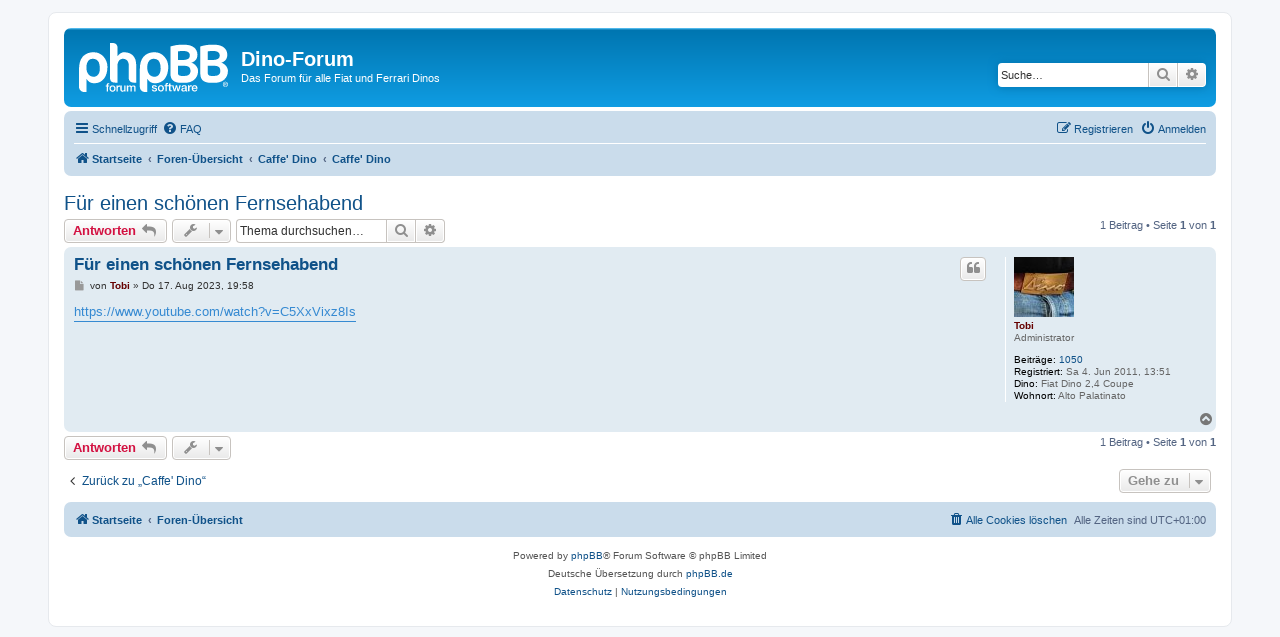

--- FILE ---
content_type: text/html; charset=UTF-8
request_url: http://www.dino-register-deutschland.de/viewtopic.php?f=25&t=2092&p=9053&sid=ef8a5af20e4807eb2f7aa16729e65fcf
body_size: 4505
content:
<!DOCTYPE html>
<html dir="ltr" lang="de">
<head>
<meta charset="utf-8" />
<meta http-equiv="X-UA-Compatible" content="IE=edge">
<meta name="viewport" content="width=device-width, initial-scale=1" />

<title>Für einen schönen Fernsehabend - Dino-Forum</title>


	<link rel="canonical" href="http://www.dino-register-deutschland.de/viewtopic.php?t=2092">

<!--
	phpBB style name: prosilver
	Based on style:   prosilver (this is the default phpBB3 style)
	Original author:  Tom Beddard ( http://www.subBlue.com/ )
	Modified by:
-->

<link href="./assets/css/font-awesome.min.css?assets_version=4" rel="stylesheet">
<link href="./styles/prosilver/theme/stylesheet.css?assets_version=4" rel="stylesheet">
<link href="./styles/prosilver/theme/de/stylesheet.css?assets_version=4" rel="stylesheet">




<!--[if lte IE 9]>
	<link href="./styles/prosilver/theme/tweaks.css?assets_version=4" rel="stylesheet">
<![endif]-->





</head>
<body id="phpbb" class="nojs notouch section-viewtopic ltr ">


<div id="wrap" class="wrap">
	<a id="top" class="top-anchor" accesskey="t"></a>
	<div id="page-header">
		<div class="headerbar" role="banner">
					<div class="inner">

			<div id="site-description" class="site-description">
		<a id="logo" class="logo" href="http://www.dino-register-deutschland.de" title="Startseite">
					<span class="site_logo"></span>
				</a>
				<h1>Dino-Forum</h1>
				<p>Das Forum für alle Fiat und Ferrari Dinos</p>
				<p class="skiplink"><a href="#start_here">Zum Inhalt</a></p>
			</div>

									<div id="search-box" class="search-box search-header" role="search">
				<form action="./search.php?sid=3e3cc4099f08f090cbc928c874a0e425" method="get" id="search">
				<fieldset>
					<input name="keywords" id="keywords" type="search" maxlength="128" title="Suche nach Wörtern" class="inputbox search tiny" size="20" value="" placeholder="Suche…" />
					<button class="button button-search" type="submit" title="Suche">
						<i class="icon fa-search fa-fw" aria-hidden="true"></i><span class="sr-only">Suche</span>
					</button>
					<a href="./search.php?sid=3e3cc4099f08f090cbc928c874a0e425" class="button button-search-end" title="Erweiterte Suche">
						<i class="icon fa-cog fa-fw" aria-hidden="true"></i><span class="sr-only">Erweiterte Suche</span>
					</a>
					<input type="hidden" name="sid" value="3e3cc4099f08f090cbc928c874a0e425" />

				</fieldset>
				</form>
			</div>
						
			</div>
					</div>
				<div class="navbar" role="navigation">
	<div class="inner">

	<ul id="nav-main" class="nav-main linklist" role="menubar">

		<li id="quick-links" class="quick-links dropdown-container responsive-menu" data-skip-responsive="true">
			<a href="#" class="dropdown-trigger">
				<i class="icon fa-bars fa-fw" aria-hidden="true"></i><span>Schnellzugriff</span>
			</a>
			<div class="dropdown">
				<div class="pointer"><div class="pointer-inner"></div></div>
				<ul class="dropdown-contents" role="menu">
					
											<li class="separator"></li>
																									<li>
								<a href="./search.php?search_id=unanswered&amp;sid=3e3cc4099f08f090cbc928c874a0e425" role="menuitem">
									<i class="icon fa-file-o fa-fw icon-gray" aria-hidden="true"></i><span>Unbeantwortete Themen</span>
								</a>
							</li>
							<li>
								<a href="./search.php?search_id=active_topics&amp;sid=3e3cc4099f08f090cbc928c874a0e425" role="menuitem">
									<i class="icon fa-file-o fa-fw icon-blue" aria-hidden="true"></i><span>Aktive Themen</span>
								</a>
							</li>
							<li class="separator"></li>
							<li>
								<a href="./search.php?sid=3e3cc4099f08f090cbc928c874a0e425" role="menuitem">
									<i class="icon fa-search fa-fw" aria-hidden="true"></i><span>Suche</span>
								</a>
							</li>
					
										<li class="separator"></li>

									</ul>
			</div>
		</li>

				<li data-skip-responsive="true">
			<a href="/app.php/help/faq?sid=3e3cc4099f08f090cbc928c874a0e425" rel="help" title="Häufig gestellte Fragen" role="menuitem">
				<i class="icon fa-question-circle fa-fw" aria-hidden="true"></i><span>FAQ</span>
			</a>
		</li>
						
			<li class="rightside"  data-skip-responsive="true">
			<a href="./ucp.php?mode=login&amp;redirect=viewtopic.php%3Ff%3D25%26p%3D9053%26t%3D2092&amp;sid=3e3cc4099f08f090cbc928c874a0e425" title="Anmelden" accesskey="x" role="menuitem">
				<i class="icon fa-power-off fa-fw" aria-hidden="true"></i><span>Anmelden</span>
			</a>
		</li>
					<li class="rightside" data-skip-responsive="true">
				<a href="./ucp.php?mode=register&amp;sid=3e3cc4099f08f090cbc928c874a0e425" role="menuitem">
					<i class="icon fa-pencil-square-o  fa-fw" aria-hidden="true"></i><span>Registrieren</span>
				</a>
			</li>
						</ul>

	<ul id="nav-breadcrumbs" class="nav-breadcrumbs linklist navlinks" role="menubar">
				
		
		<li class="breadcrumbs" itemscope itemtype="https://schema.org/BreadcrumbList">

							<span class="crumb" itemtype="https://schema.org/ListItem" itemprop="itemListElement" itemscope><a itemprop="item" href="http://www.dino-register-deutschland.de" data-navbar-reference="home"><i class="icon fa-home fa-fw" aria-hidden="true"></i><span itemprop="name">Startseite</span></a><meta itemprop="position" content="1" /></span>
			
							<span class="crumb" itemtype="https://schema.org/ListItem" itemprop="itemListElement" itemscope><a itemprop="item" href="./index.php?sid=3e3cc4099f08f090cbc928c874a0e425" accesskey="h" data-navbar-reference="index"><span itemprop="name">Foren-Übersicht</span></a><meta itemprop="position" content="2" /></span>

											
								<span class="crumb" itemtype="https://schema.org/ListItem" itemprop="itemListElement" itemscope data-forum-id="24"><a itemprop="item" href="./viewforum.php?f=24&amp;sid=3e3cc4099f08f090cbc928c874a0e425"><span itemprop="name">Caffe' Dino</span></a><meta itemprop="position" content="3" /></span>
															
								<span class="crumb" itemtype="https://schema.org/ListItem" itemprop="itemListElement" itemscope data-forum-id="25"><a itemprop="item" href="./viewforum.php?f=25&amp;sid=3e3cc4099f08f090cbc928c874a0e425"><span itemprop="name">Caffe' Dino</span></a><meta itemprop="position" content="4" /></span>
							
					</li>

		
					<li class="rightside responsive-search">
				<a href="./search.php?sid=3e3cc4099f08f090cbc928c874a0e425" title="Zeigt die erweiterten Suchoptionen an" role="menuitem">
					<i class="icon fa-search fa-fw" aria-hidden="true"></i><span class="sr-only">Suche</span>
				</a>
			</li>
			</ul>

	</div>
</div>
	</div>

	
	<a id="start_here" class="anchor"></a>
	<div id="page-body" class="page-body" role="main">
		
		
<h2 class="topic-title"><a href="./viewtopic.php?f=25&amp;t=2092&amp;sid=3e3cc4099f08f090cbc928c874a0e425">Für einen schönen Fernsehabend</a></h2>
<!-- NOTE: remove the style="display: none" when you want to have the forum description on the topic body -->
<div style="display: none !important;">Benzingespräche und andere Themen<br /></div>


<div class="action-bar bar-top">
	
			<a href="./posting.php?mode=reply&amp;f=25&amp;t=2092&amp;sid=3e3cc4099f08f090cbc928c874a0e425" class="button" title="Antwort erstellen">
							<span>Antworten</span> <i class="icon fa-reply fa-fw" aria-hidden="true"></i>
					</a>
	
			<div class="dropdown-container dropdown-button-control topic-tools">
		<span title="Themen-Optionen" class="button button-secondary dropdown-trigger dropdown-select">
			<i class="icon fa-wrench fa-fw" aria-hidden="true"></i>
			<span class="caret"><i class="icon fa-sort-down fa-fw" aria-hidden="true"></i></span>
		</span>
		<div class="dropdown">
			<div class="pointer"><div class="pointer-inner"></div></div>
			<ul class="dropdown-contents">
																												<li>
					<a href="./viewtopic.php?f=25&amp;t=2092&amp;sid=3e3cc4099f08f090cbc928c874a0e425&amp;view=print" title="Druckansicht" accesskey="p">
						<i class="icon fa-print fa-fw" aria-hidden="true"></i><span>Druckansicht</span>
					</a>
				</li>
											</ul>
		</div>
	</div>
	
			<div class="search-box" role="search">
			<form method="get" id="topic-search" action="./search.php?sid=3e3cc4099f08f090cbc928c874a0e425">
			<fieldset>
				<input class="inputbox search tiny"  type="search" name="keywords" id="search_keywords" size="20" placeholder="Thema durchsuchen…" />
				<button class="button button-search" type="submit" title="Suche">
					<i class="icon fa-search fa-fw" aria-hidden="true"></i><span class="sr-only">Suche</span>
				</button>
				<a href="./search.php?sid=3e3cc4099f08f090cbc928c874a0e425" class="button button-search-end" title="Erweiterte Suche">
					<i class="icon fa-cog fa-fw" aria-hidden="true"></i><span class="sr-only">Erweiterte Suche</span>
				</a>
				<input type="hidden" name="t" value="2092" />
<input type="hidden" name="sf" value="msgonly" />
<input type="hidden" name="sid" value="3e3cc4099f08f090cbc928c874a0e425" />

			</fieldset>
			</form>
		</div>
	
			<div class="pagination">
			1 Beitrag
							&bull; Seite <strong>1</strong> von <strong>1</strong>
					</div>
		</div>




			<div id="p9053" class="post has-profile bg2">
		<div class="inner">

		<dl class="postprofile" id="profile9053">
			<dt class="has-profile-rank has-avatar">
				<div class="avatar-container">
																<a href="./memberlist.php?mode=viewprofile&amp;u=68&amp;sid=3e3cc4099f08f090cbc928c874a0e425" class="avatar"><img class="avatar" src="./download/file.php?avatar=68_1316431801.jpg" width="60" height="60" alt="Benutzeravatar" /></a>														</div>
								<a href="./memberlist.php?mode=viewprofile&amp;u=68&amp;sid=3e3cc4099f08f090cbc928c874a0e425" style="color: #660000;" class="username-coloured">Tobi</a>							</dt>

						<dd class="profile-rank">Administrator</dd>			
		<dd class="profile-posts"><strong>Beiträge:</strong> <a href="./search.php?author_id=68&amp;sr=posts&amp;sid=3e3cc4099f08f090cbc928c874a0e425">1050</a></dd>		<dd class="profile-joined"><strong>Registriert:</strong> Sa 4. Jun 2011, 13:51</dd>		
		
											<dd class="profile-custom-field profile-dino"><strong>Dino:</strong> Fiat Dino 2,4 Coupe</dd>
												<dd class="profile-custom-field profile-phpbb_location"><strong>Wohnort:</strong> Alto Palatinato</dd>
							
						
		</dl>

		<div class="postbody">
						<div id="post_content9053">

					<h3 class="first">
						<a href="./viewtopic.php?p=9053&amp;sid=3e3cc4099f08f090cbc928c874a0e425#p9053">Für einen schönen Fernsehabend</a>
		</h3>

													<ul class="post-buttons">
																																									<li>
							<a href="./posting.php?mode=quote&amp;f=25&amp;p=9053&amp;sid=3e3cc4099f08f090cbc928c874a0e425" title="Mit Zitat antworten" class="button button-icon-only">
								<i class="icon fa-quote-left fa-fw" aria-hidden="true"></i><span class="sr-only">Zitieren</span>
							</a>
						</li>
														</ul>
							
						<p class="author">
									<a class="unread" href="./viewtopic.php?p=9053&amp;sid=3e3cc4099f08f090cbc928c874a0e425#p9053" title="Beitrag">
						<i class="icon fa-file fa-fw icon-lightgray icon-md" aria-hidden="true"></i><span class="sr-only">Beitrag</span>
					</a>
								<span class="responsive-hide">von <strong><a href="./memberlist.php?mode=viewprofile&amp;u=68&amp;sid=3e3cc4099f08f090cbc928c874a0e425" style="color: #660000;" class="username-coloured">Tobi</a></strong> &raquo; </span><time datetime="2023-08-17T18:58:52+00:00">Do 17. Aug 2023, 19:58</time>
			</p>
			
			
			
			<div class="content"><a href="https://www.youtube.com/watch?v=C5XxVixz8Is" class="postlink">https://www.youtube.com/watch?v=C5XxVixz8Is</a></div>

			
			
									
									
						</div>

		</div>

				<div class="back2top">
						<a href="#top" class="top" title="Nach oben">
				<i class="icon fa-chevron-circle-up fa-fw icon-gray" aria-hidden="true"></i>
				<span class="sr-only">Nach oben</span>
			</a>
					</div>
		
		</div>
	</div>

	

	<div class="action-bar bar-bottom">
	
			<a href="./posting.php?mode=reply&amp;f=25&amp;t=2092&amp;sid=3e3cc4099f08f090cbc928c874a0e425" class="button" title="Antwort erstellen">
							<span>Antworten</span> <i class="icon fa-reply fa-fw" aria-hidden="true"></i>
					</a>
		
		<div class="dropdown-container dropdown-button-control topic-tools">
		<span title="Themen-Optionen" class="button button-secondary dropdown-trigger dropdown-select">
			<i class="icon fa-wrench fa-fw" aria-hidden="true"></i>
			<span class="caret"><i class="icon fa-sort-down fa-fw" aria-hidden="true"></i></span>
		</span>
		<div class="dropdown">
			<div class="pointer"><div class="pointer-inner"></div></div>
			<ul class="dropdown-contents">
																												<li>
					<a href="./viewtopic.php?f=25&amp;t=2092&amp;sid=3e3cc4099f08f090cbc928c874a0e425&amp;view=print" title="Druckansicht" accesskey="p">
						<i class="icon fa-print fa-fw" aria-hidden="true"></i><span>Druckansicht</span>
					</a>
				</li>
											</ul>
		</div>
	</div>

	
	
	
			<div class="pagination">
			1 Beitrag
							&bull; Seite <strong>1</strong> von <strong>1</strong>
					</div>
	</div>


<div class="action-bar actions-jump">
		<p class="jumpbox-return">
		<a href="./viewforum.php?f=25&amp;sid=3e3cc4099f08f090cbc928c874a0e425" class="left-box arrow-left" accesskey="r">
			<i class="icon fa-angle-left fa-fw icon-black" aria-hidden="true"></i><span>Zurück zu „Caffe' Dino“</span>
		</a>
	</p>
	
		<div class="jumpbox dropdown-container dropdown-container-right dropdown-up dropdown-left dropdown-button-control" id="jumpbox">
			<span title="Gehe zu" class="button button-secondary dropdown-trigger dropdown-select">
				<span>Gehe zu</span>
				<span class="caret"><i class="icon fa-sort-down fa-fw" aria-hidden="true"></i></span>
			</span>
		<div class="dropdown">
			<div class="pointer"><div class="pointer-inner"></div></div>
			<ul class="dropdown-contents">
																				<li><a href="./viewforum.php?f=4&amp;sid=3e3cc4099f08f090cbc928c874a0e425" class="jumpbox-cat-link"> <span> Dino Technik und Themen</span></a></li>
																<li><a href="./viewforum.php?f=10&amp;sid=3e3cc4099f08f090cbc928c874a0e425" class="jumpbox-sub-link"><span class="spacer"></span> <span>&#8627; &nbsp; Fiat Dino, Dino 206, 246 und 308 GT4, Lancia Stratos</span></a></li>
																<li><a href="./viewforum.php?f=20&amp;sid=3e3cc4099f08f090cbc928c874a0e425" class="jumpbox-sub-link"><span class="spacer"></span> <span>&#8627; &nbsp; Technik</span></a></li>
																<li><a href="./viewforum.php?f=24&amp;sid=3e3cc4099f08f090cbc928c874a0e425" class="jumpbox-cat-link"> <span> Caffe' Dino</span></a></li>
																<li><a href="./viewforum.php?f=25&amp;sid=3e3cc4099f08f090cbc928c874a0e425" class="jumpbox-sub-link"><span class="spacer"></span> <span>&#8627; &nbsp; Caffe' Dino</span></a></li>
																<li><a href="./viewforum.php?f=15&amp;sid=3e3cc4099f08f090cbc928c874a0e425" class="jumpbox-sub-link"><span class="spacer"></span> <span>&#8627; &nbsp; Veranstaltungen</span></a></li>
																<li><a href="./viewforum.php?f=17&amp;sid=3e3cc4099f08f090cbc928c874a0e425" class="jumpbox-sub-link"><span class="spacer"></span> <span>&#8627; &nbsp; Galerie</span></a></li>
																<li><a href="./viewforum.php?f=13&amp;sid=3e3cc4099f08f090cbc928c874a0e425" class="jumpbox-sub-link"><span class="spacer"></span> <span>&#8627; &nbsp; Suche</span></a></li>
																<li><a href="./viewforum.php?f=14&amp;sid=3e3cc4099f08f090cbc928c874a0e425" class="jumpbox-sub-link"><span class="spacer"></span> <span>&#8627; &nbsp; Biete</span></a></li>
																<li><a href="./viewforum.php?f=3&amp;sid=3e3cc4099f08f090cbc928c874a0e425" class="jumpbox-cat-link"> <span> Dino Register</span></a></li>
																<li><a href="./viewforum.php?f=8&amp;sid=3e3cc4099f08f090cbc928c874a0e425" class="jumpbox-sub-link"><span class="spacer"></span> <span>&#8627; &nbsp; Dino Register Deutschland (DRD)</span></a></li>
																<li><a href="./viewforum.php?f=40&amp;sid=3e3cc4099f08f090cbc928c874a0e425" class="jumpbox-sub-link"><span class="spacer"></span> <span>&#8627; &nbsp; Dino Register Austria (DRA)</span></a></li>
											</ul>
		</div>
	</div>

	</div>



			</div>


<div id="page-footer" class="page-footer" role="contentinfo">
	<div class="navbar" role="navigation">
	<div class="inner">

	<ul id="nav-footer" class="nav-footer linklist" role="menubar">
		<li class="breadcrumbs">
							<span class="crumb"><a href="http://www.dino-register-deutschland.de" data-navbar-reference="home"><i class="icon fa-home fa-fw" aria-hidden="true"></i><span>Startseite</span></a></span>									<span class="crumb"><a href="./index.php?sid=3e3cc4099f08f090cbc928c874a0e425" data-navbar-reference="index"><span>Foren-Übersicht</span></a></span>					</li>
		
				<li class="rightside">Alle Zeiten sind <span title="UTC+1">UTC+01:00</span></li>
							<li class="rightside">
				<a href="./ucp.php?mode=delete_cookies&amp;sid=3e3cc4099f08f090cbc928c874a0e425" data-ajax="true" data-refresh="true" role="menuitem">
					<i class="icon fa-trash fa-fw" aria-hidden="true"></i><span>Alle Cookies löschen</span>
				</a>
			</li>
														</ul>

	</div>
</div>

	<div class="copyright">
				<p class="footer-row">
			<span class="footer-copyright">Powered by <a href="https://www.phpbb.com/">phpBB</a>&reg; Forum Software &copy; phpBB Limited</span>
		</p>
				<p class="footer-row">
			<span class="footer-copyright">Deutsche Übersetzung durch <a href="https://www.phpbb.de/">phpBB.de</a></span>
		</p>
						<p class="footer-row" role="menu">
			<a class="footer-link" href="./ucp.php?mode=privacy&amp;sid=3e3cc4099f08f090cbc928c874a0e425" title="Datenschutz" role="menuitem">
				<span class="footer-link-text">Datenschutz</span>
			</a>
			|
			<a class="footer-link" href="./ucp.php?mode=terms&amp;sid=3e3cc4099f08f090cbc928c874a0e425" title="Nutzungsbedingungen" role="menuitem">
				<span class="footer-link-text">Nutzungsbedingungen</span>
			</a>
		</p>
					</div>

	<div id="darkenwrapper" class="darkenwrapper" data-ajax-error-title="AJAX-Fehler" data-ajax-error-text="Bei der Verarbeitung deiner Anfrage ist ein Fehler aufgetreten." data-ajax-error-text-abort="Der Benutzer hat die Anfrage abgebrochen." data-ajax-error-text-timeout="Bei deiner Anfrage ist eine Zeitüberschreitung aufgetreten. Bitte versuche es erneut." data-ajax-error-text-parsererror="Bei deiner Anfrage ist etwas falsch gelaufen und der Server hat eine ungültige Antwort zurückgegeben.">
		<div id="darken" class="darken">&nbsp;</div>
	</div>

	<div id="phpbb_alert" class="phpbb_alert" data-l-err="Fehler" data-l-timeout-processing-req="Bei der Anfrage ist eine Zeitüberschreitung aufgetreten.">
		<a href="#" class="alert_close">
			<i class="icon fa-times-circle fa-fw" aria-hidden="true"></i>
		</a>
		<h3 class="alert_title">&nbsp;</h3><p class="alert_text"></p>
	</div>
	<div id="phpbb_confirm" class="phpbb_alert">
		<a href="#" class="alert_close">
			<i class="icon fa-times-circle fa-fw" aria-hidden="true"></i>
		</a>
		<div class="alert_text"></div>
	</div>
</div>

</div>

<div>
	<a id="bottom" class="anchor" accesskey="z"></a>
	</div>

<script src="./assets/javascript/jquery-3.5.1.min.js?assets_version=4"></script>
<script src="./assets/javascript/core.js?assets_version=4"></script>



<script src="./styles/prosilver/template/forum_fn.js?assets_version=4"></script>
<script src="./styles/prosilver/template/ajax.js?assets_version=4"></script>



</body>
</html>
